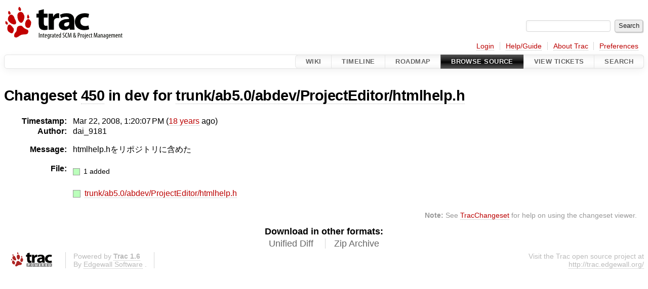

--- FILE ---
content_type: text/html;charset=utf-8
request_url: https://dev.activebasic.com/trac/ablib/changeset/450/dev/trunk/ab5.0/abdev/ProjectEditor/htmlhelp.h
body_size: 2500
content:


<!DOCTYPE html>
<html lang="en-US">   <head>
    <!-- # block head (placeholder in theme.html) -->
        <!-- # block head (content inherited from layout.html) -->
    <title>
    Changeset 450 for trunk/ab5.0/abdev/ProjectEditor/htmlhelp.h
        – ablib

    </title>

    <meta http-equiv="Content-Type" content="text/html; charset=UTF-8" />
    <meta http-equiv="X-UA-Compatible" content="IE=edge" />
    <!--[if IE]><script>
        if (/^#__msie303:/.test(window.location.hash))
        window.location.replace(window.location.hash.replace(/^#__msie303:/, '#'));
        </script><![endif]-->

    <link rel="start"  href="/trac/ablib/wiki" />
    <link rel="search"  href="/trac/ablib/search" />
    <link rel="help"  href="/trac/ablib/wiki/TracGuide" />
    <link rel="stylesheet"  href="/trac/htdocs/css/trac.css" type="text/css" />
    <link rel="stylesheet"  href="/trac/htdocs/css/changeset.css" type="text/css" />
    <link rel="stylesheet"  href="/trac/htdocs/css/diff.css" type="text/css" />
    <link rel="stylesheet"  href="/trac/htdocs/css/code.css" type="text/css" />
    <link rel="icon"  href="/trac/htdocs/trac.ico" type="image/x-icon" />
    <link rel="alternate"  class="diff" href="?format=diff&amp;new=450" title="Unified Diff" type="text/plain" />
    <link rel="alternate"  class="zip" href="?format=zip&amp;new=450" title="Zip Archive" type="application/zip" />
    <noscript>
      <style>
        .trac-noscript { display: none !important }
      </style>     </noscript>
    <link type="application/opensearchdescription+xml" rel="search"
          href="/trac/ablib/search/opensearch"
          title="Search ablib"/>
    <script src="/trac/htdocs/js/jquery.js"></script>
    <script src="/trac/htdocs/js/babel.js"></script>
    <script src="/trac/htdocs/js/trac.js"></script>
    <script src="/trac/htdocs/js/search.js"></script>
    <script src="/trac/htdocs/js/folding.js"></script>
    <script src="/trac/htdocs/js/diff.js"></script>
    <script>
      jQuery(function($) {
        $(".trac-autofocus").focus();
        $(".trac-target-new").attr("target", "_blank");
        if ($.ui) { /* is jquery-ui added? */
          $(".trac-datepicker:not([readonly])")
            .prop("autocomplete", "off").datepicker();
          // Input current date when today is pressed.
          var _goToToday = $.datepicker._gotoToday;
          $.datepicker._gotoToday = function(id) {
            _goToToday.call(this, id);
            this._selectDate(id)
          };
          $(".trac-datetimepicker:not([readonly])")
            .prop("autocomplete", "off").datetimepicker();
        }
        $(".trac-disable").disableSubmit(".trac-disable-determinant");
        setTimeout(function() { $(".trac-scroll").scrollToTop() }, 1);
        $(".trac-disable-on-submit").disableOnSubmit();
      });
    </script>
    <!--   # include 'site_head.html' (layout.html) -->
    <!--   end of site_head.html -->
    <!-- # endblock head (content inherited from layout.html) -->


    <script>
      jQuery(function($) {
        $(".trac-toggledeleted").show().click(function() {
                  $(this).siblings().find(".trac-deleted").toggle();
                  return false;
        }).click();
        $("#content").find("li.entry h2 a").parent()
          .addAnchor(_("Link to this diff"));
      });
    </script>
    <!-- # endblock head (placeholder in theme.html) -->
  </head> 
  <body>
    <!-- # block body (content inherited from theme.html) -->
    <!--   # include 'site_header.html' (theme.html) -->
    <!--   end of site_header.html -->

    <div id="banner">
      <div id="header">
        <a id="logo"
           href="http://dev.activebasic.com/trac/ablib/">
          <img  alt="" src="/trac/htdocs/trac_banner.png" /></a>


      </div>
      <form id="search" action="/trac/ablib/search" method="get">
        <div>
          <label for="proj-search">Search:</label>
          <input type="text" id="proj-search" name="q" size="18"
                  value="" />
          <input type="submit" value="Search" />
        </div>
      </form>
          <div id="metanav" class="nav">
      <ul><li  class="first"><a href="/trac/ablib/login">Login</a></li><li ><a href="/trac/ablib/wiki/TracGuide">Help/Guide</a></li><li ><a href="/trac/ablib/about">About Trac</a></li><li  class="last"><a href="/trac/ablib/prefs">Preferences</a></li></ul>
    </div>

    </div>
        <div id="mainnav" class="nav">
      <ul><li  class="first"><a href="/trac/ablib/wiki">Wiki</a></li><li ><a href="/trac/ablib/timeline">Timeline</a></li><li ><a href="/trac/ablib/roadmap">Roadmap</a></li><li  class="active"><a href="/trac/ablib/browser">Browse Source</a></li><li ><a href="/trac/ablib/report">View Tickets</a></li><li  class="last"><a href="/trac/ablib/search">Search</a></li></ul>
    </div>


    <div id="main"
         >
      <div id="ctxtnav" class="nav">
        <h2>Context Navigation</h2>
        <hr />
      </div>

      

      

      <!-- # block content (placeholder in theme.html) -->
<div id="content" class="changeset">
  <div id="title">
    <h1>
Changeset     <a title="Show full changeset"
       href="/trac/ablib/changeset/450/dev">450</a>
 in dev for     <a title="Show entry in browser"
       href="/trac/ablib/browser/dev/trunk/ab5.0/abdev/ProjectEditor/htmlhelp.h?rev=450"
       >trunk/ab5.0/abdev/ProjectEditor/htmlhelp.h</a>
    </h1>
  </div>
  <dl id="overview">
    <dt class="property time">Timestamp:</dt>
    <dd class="time">
      Mar 22, 2008, 1:20:07 PM
(<a class="timeline" href="/trac/ablib/timeline?from=2008-03-22T13%3A20%3A07%2B09%3A00&amp;precision=second" title="See timeline at Mar 22, 2008, 1:20:07 PM">18 years</a> ago)    </dd>
    <dt class="property author">Author:</dt>
    <dd class="author"><span class="trac-author">dai_9181</span></dd>
    <dt class="property message">Message:</dt>
    <dd class="message searchable">
      <p>
htmlhelp.hをリポジトリに含めた<br />
</p>

    </dd>
    <dt class="property files">
      File:
    </dt>
    <dd class="files">
      <div class="legend" id="file-legend">
        <dl>
          <dt class="add"></dt><dd>
            1 added</dd>
        </dl>
      </div>
      <br />
      <ul>
        <li>
          
  <div class="add"> </div>
  <a title="Show entry in browser" href="/trac/ablib/browser/dev/trunk/ab5.0/abdev/ProjectEditor/htmlhelp.h?rev=450">
    trunk/ab5.0/abdev/ProjectEditor/htmlhelp.h
  </a>
  <span class="comment">(added)</span>

        </li>
      </ul>
    </dd>
  </dl>

  <div class="diff">

<div class="diff">

  <ul class="entries">
  </ul>
</div><div class="trac-help">
  <strong>Note:</strong>
 See   <a href="/trac/ablib/wiki/TracChangeset">TracChangeset</a>
 for help on using the changeset viewer.
</div>
  </div>
</div>        <!-- # block content (content inherited from layout.html) -->
    <script type="text/javascript">
      jQuery("body").addClass("trac-has-js");
    </script>
    <div id="altlinks">
      <h3>Download in other formats:</h3>
      <ul>
        <li class="first">
          <a rel="nofollow" href="?format=diff&amp;new=450"
              class="diff">
            Unified Diff</a>
        </li>
        <li class="last">
          <a rel="nofollow" href="?format=zip&amp;new=450"
              class="zip">
            Zip Archive</a>
        </li>
      </ul>
    </div>
    <!-- # endblock content (content inherited from layout.html) -->

      <!-- # endblock content (placeholder in theme.html) -->
    </div>

    <div id="footer"><hr/>
      <a id="tracpowered" href="https://trac.edgewall.org/"
         ><img src="/trac/htdocs/trac_logo_mini.png" height="30"
               width="107" alt="Trac Powered"/></a>
      <p class="left">
Powered by         <a href="/trac/ablib/about"><strong>Trac 1.6</strong></a>
        <br />
 By         <a href="http://www.edgewall.org/">Edgewall Software</a>
.      </p>
      <p class="right">Visit the Trac open source project at<br /><a href="http://trac.edgewall.org/">http://trac.edgewall.org/</a></p>
    </div>
    <!--   # include 'site_footer.html' (theme.html) -->
    <!--   end of site_footer.html -->
    <!-- # endblock body (content inherited from theme.html) -->
  </body> </html>